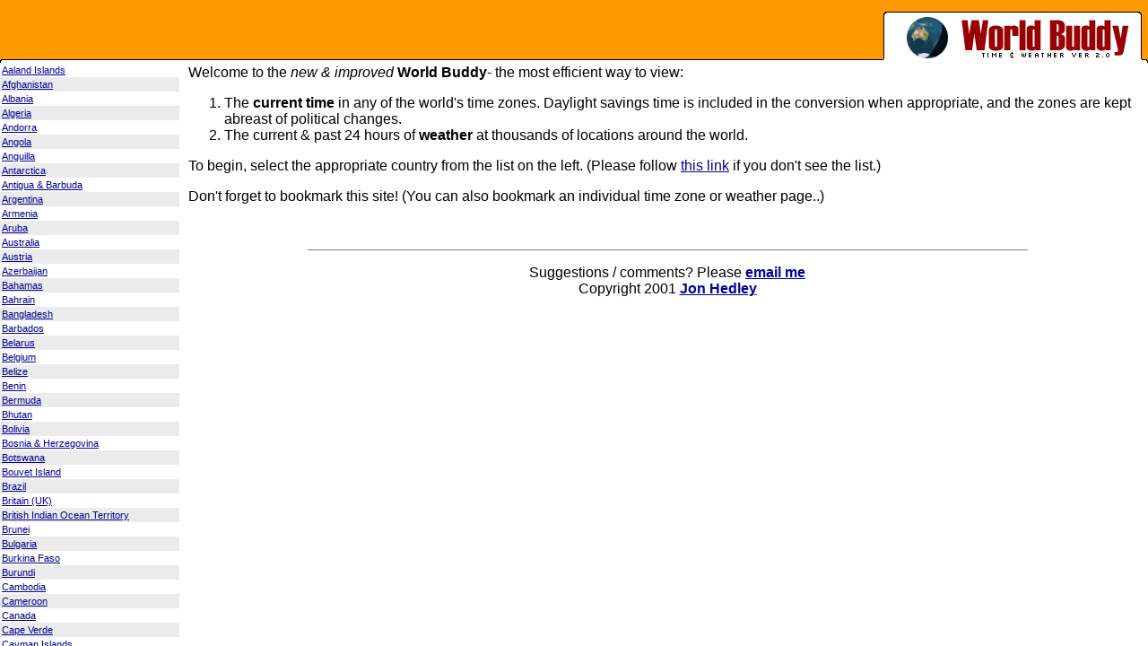

--- FILE ---
content_type: text/html; charset=utf-8
request_url: https://worldbuddy.com/countries/ukraine.html
body_size: 1312
content:
<html>
<head>
<title>World Buddy: Select a Function</title>
<meta http-equiv="Content-Type" content="text/html; charset=iso-8859-1">
<link rel="stylesheet" href="/buddy.css" type="text/css">
<base target="_top">
<script src="https://www.google-analytics.com/urchin.js" type="5879f3192329acfe32a567ad-text/javascript">
</script>
<script type="5879f3192329acfe32a567ad-text/javascript">
_uacct = "UA-89734-2";
urchinTracker();
</script>
<script language="Javascript" type="5879f3192329acfe32a567ad-text/javascript">
<!--
u = "http://worldbuddy.com/";
function err() { top.location.replace(u) }
window.onerror = err;
if (top.location == self.location) top.location.replace(u);
// -->
</script>
</head>

<body bgcolor="#FFFFFF" text="#000000" link="#000099" vlink="#333333" alink="#000099" leftmargin="0" topmargin="0" marginwidth="0" marginheight="0">
<table width="100%" border="0" cellpadding="2" cellspacing="0"><tr><td>[<a href="./" target="_self">up</a>]<td align="center"><b>Ukraine</b></td></tr>
<tr bgcolor="#EBEBEB"><td colspan="2"><b>Time Zones</b></td></tr>
<tr><td>&nbsp;&middot; </td><td><a href="/buddy.cgi/Europe/Kiev">most locations</a></td></tr>
<tr bgcolor="#EBEBEB"><td>&nbsp;&middot; </td><td><a href="/buddy.cgi/Europe/Uzhgorod">Ruthenia</a></td></tr>
<tr><td>&nbsp;&middot; </td><td><a href="/buddy.cgi/Europe/Zaporozhye">Zaporozh'ye, E Lugansk / Zaporizhia, E Luhansk</a></td></tr>
<tr bgcolor="#EBEBEB"><td>&nbsp;&middot; </td><td><a href="/buddy.cgi/Europe/Simferopol">central Crimea</a></td></tr>
<tr><td colspan="2"><b>Weather</b></td></tr>
<tr bgcolor="#EBEBEB"><td>&nbsp;&middot; </td><td><a href="/buddy.cgi/UKBB">Boryspil</a></td></tr>
<tr><td>&nbsp;&middot; </td><td><a href="/buddy.cgi/UKLN">Chernovsty</a></td></tr>
<tr bgcolor="#EBEBEB"><td>&nbsp;&middot; </td><td><a href="/buddy.cgi/UKDD">Dnipropetrovs'k</a></td></tr>
<tr><td>&nbsp;&middot; </td><td><a href="/buddy.cgi/UKCC">Donetsk</a></td></tr>
<tr bgcolor="#EBEBEB"><td>&nbsp;&middot; </td><td><a href="/buddy.cgi/UKKM">Hostomel</a></td></tr>
<tr><td>&nbsp;&middot; </td><td><a href="/buddy.cgi/UKLI">Ivano-Frankivsk</a></td></tr>
<tr bgcolor="#EBEBEB"><td>&nbsp;&middot; </td><td><a href="/buddy.cgi/UKHH">Kharkiv</a></td></tr>
<tr><td>&nbsp;&middot; </td><td><a href="/buddy.cgi/UKDR">Krivyy Rih / Dnipropetrovs'k</a></td></tr>
<tr bgcolor="#EBEBEB"><td>&nbsp;&middot; </td><td><a href="/buddy.cgi/UKKK">Kyiv</a></td></tr>
<tr><td>&nbsp;&middot; </td><td><a href="/buddy.cgi/UKLL">L'Viv</a></td></tr>
<tr bgcolor="#EBEBEB"><td>&nbsp;&middot; </td><td><a href="/buddy.cgi/UKON">Mykolaiv</a></td></tr>
<tr><td>&nbsp;&middot; </td><td><a href="/buddy.cgi/UKOO">Odesa</a></td></tr>
<tr bgcolor="#EBEBEB"><td>&nbsp;&middot; </td><td><a href="/buddy.cgi/UKLR">Rivne</a></td></tr>
<tr><td>&nbsp;&middot; </td><td><a href="/buddy.cgi/UKFF">Simferopol</a></td></tr>
<tr bgcolor="#EBEBEB"><td>&nbsp;&middot; </td><td><a href="/buddy.cgi/UKLU">Uzhhorod</a></td></tr>
<tr><td>&nbsp;&middot; </td><td><a href="/buddy.cgi/UKDE">Zaporizhzhia / Mokraya</a></td></tr>

<tr><td colspan="2">
<br />
<script type="5879f3192329acfe32a567ad-text/javascript"><!--
google_ad_client = "pub-9696665676456730";
google_alternate_color = "FFFFFF";
google_ad_width = 200;
google_ad_height = 90;
google_ad_format = "200x90_0ads_al";
//2006-10-16: World Buddy - link unit
google_ad_channel = "2433180456";
google_color_border = "FFFFFF";
google_color_bg = "FFFFFF";
google_color_link = "330066";
google_color_text = "000000";
google_color_url = "008000";
//--></script>
<script type="5879f3192329acfe32a567ad-text/javascript" src="https://pagead2.googlesyndication.com/pagead/show_ads.js">
</script>
</td></tr>
</table><script src="/cdn-cgi/scripts/7d0fa10a/cloudflare-static/rocket-loader.min.js" data-cf-settings="5879f3192329acfe32a567ad-|49" defer></script><script defer src="https://static.cloudflareinsights.com/beacon.min.js/vcd15cbe7772f49c399c6a5babf22c1241717689176015" integrity="sha512-ZpsOmlRQV6y907TI0dKBHq9Md29nnaEIPlkf84rnaERnq6zvWvPUqr2ft8M1aS28oN72PdrCzSjY4U6VaAw1EQ==" data-cf-beacon='{"version":"2024.11.0","token":"c61ea95d9b2b41e9810343b691d2fa00","r":1,"server_timing":{"name":{"cfCacheStatus":true,"cfEdge":true,"cfExtPri":true,"cfL4":true,"cfOrigin":true,"cfSpeedBrain":true},"location_startswith":null}}' crossorigin="anonymous"></script>
</body></html>

--- FILE ---
content_type: text/html; charset=utf-8
request_url: https://worldbuddy.com/
body_size: 502
content:
<html>
<head>
<title>World Buddy - Time Zone Convertor</title>
<meta http-equiv="Content-Type" content="text/html; charset=iso-8859-1">
<meta name="keyword" value="world buddy, time zone convertor, weather, converter">
<meta name="description" value="World Buddy Time and Weather Service: Current time zone and weather for every city in the world.">
<script src="https://www.google-analytics.com/urchin.js" type="ce43f2e27fb5d3a304b0322e-text/javascript">
</script>
<script type="ce43f2e27fb5d3a304b0322e-text/javascript">
_uacct = "UA-89734-2";
urchinTracker();
</script>
</head>

<frameset rows="70,*" frameborder="NO" border="0" framespacing="0">
  <frame name="top" scrolling="NO" src="/top.html" marginwidth="0" marginheight="0" >
  <frameset cols="200,*" framespacing="0">
	<frame name="left" scrolling="AUTO" src="/countries/" marginwidth="0" marginheight="0">
	<frame name="body" scrolling="AUTO" src="/home.html">
  </frameset>
</frameset>
<noframes>
<body bgcolor="#FFFFFF">
</body>
</noframes>
<script src="/cdn-cgi/scripts/7d0fa10a/cloudflare-static/rocket-loader.min.js" data-cf-settings="ce43f2e27fb5d3a304b0322e-|49" defer></script></html>
<script defer src="https://static.cloudflareinsights.com/beacon.min.js/vcd15cbe7772f49c399c6a5babf22c1241717689176015" integrity="sha512-ZpsOmlRQV6y907TI0dKBHq9Md29nnaEIPlkf84rnaERnq6zvWvPUqr2ft8M1aS28oN72PdrCzSjY4U6VaAw1EQ==" data-cf-beacon='{"version":"2024.11.0","token":"c61ea95d9b2b41e9810343b691d2fa00","r":1,"server_timing":{"name":{"cfCacheStatus":true,"cfEdge":true,"cfExtPri":true,"cfL4":true,"cfOrigin":true,"cfSpeedBrain":true},"location_startswith":null}}' crossorigin="anonymous"></script>


--- FILE ---
content_type: text/html; charset=utf-8
request_url: https://worldbuddy.com/top.html
body_size: 536
content:
<html>
<head>
<title>World Buddy ~ Time and Weather</title>
<meta http-equiv="Content-Type" content="text/html; charset=iso-8859-1">
</head>

<body bgcolor="#FF9900" text="#000000" leftmargin="0" topmargin="0" marginwidth="0" marginheight="0">
<table width="100%" border="0" height="100%" cellpadding="0" cellspacing="0">
  <tr>
    <td valign="bottom">
<table width="100%" height="55" border="0" cellpadding="0" cellspacing="0">
  <tr> 
    <td height="49" width="100%" colspan="2">
<img src="/images/spacer.gif" height="49" width="5"></td>
          <td width="288" height="49"><a href="./" target="_top"><img src="/images/logo.gif" width="288" height="53" border="0" alt="World Buddy - Time &amp; Weather - Home"></a></td>
    <td height="49" width="5" colspan="2"><img src="/images/spacer.gif" width="5" height="49"></td>
  </tr>
  <tr width="100%"> 
    <td width="2" height="4"><img src="/images/corner_tl.gif" width="2" height="4"></td>
    <td width="100%" height="4" background="/images/corner_top.gif"><img src="/images/spacer.gif" height="4" width="5"></td>
    <td width="288" height="4" bgcolor="#FFFFFF"><img src="/images/spacer.gif" width="288" height="4"></td>
    <td width="5" height="4" background="/images/corner_top.gif"><img src="/images/spacer.gif" width="5" height="4"></td>
    <td width="2" height="4"><img src="/images/corner_tr.gif" width="2" height="4"></td>
  </tr>
</table></td>
  </tr>
</table>
<script defer src="https://static.cloudflareinsights.com/beacon.min.js/vcd15cbe7772f49c399c6a5babf22c1241717689176015" integrity="sha512-ZpsOmlRQV6y907TI0dKBHq9Md29nnaEIPlkf84rnaERnq6zvWvPUqr2ft8M1aS28oN72PdrCzSjY4U6VaAw1EQ==" data-cf-beacon='{"version":"2024.11.0","token":"c61ea95d9b2b41e9810343b691d2fa00","r":1,"server_timing":{"name":{"cfCacheStatus":true,"cfEdge":true,"cfExtPri":true,"cfL4":true,"cfOrigin":true,"cfSpeedBrain":true},"location_startswith":null}}' crossorigin="anonymous"></script>
</body>
</html>


--- FILE ---
content_type: text/html; charset=utf-8
request_url: https://worldbuddy.com/countries/
body_size: 3348
content:
<html>
<head>
<title>World Buddy: Select a Country</title>
<meta http-equiv="Content-Type" content="text/html; charset=iso-8859-1">
<link rel="stylesheet" href="/buddy.css" type="text/css">
<script src="https://www.google-analytics.com/urchin.js" type="46491a1ee549db6f51394dcf-text/javascript">
</script>
<script type="46491a1ee549db6f51394dcf-text/javascript">
_uacct = "UA-89734-2";
urchinTracker();
</script>
<script language="Javascript" type="46491a1ee549db6f51394dcf-text/javascript">
<!--
u = "https://worldbuddy.com/";
function err() { top.location.replace(u) }
//window.onerror = err;
//if (top.location == self.location) top.location.replace(u);
// -->
</script>
</head>

<body bgcolor="#FFFFFF" text="#000000" link="#000099" vlink="#333333" alink="#000099" leftmargin="0" topmargin="0" marginwidth="0" marginheight="0">
<table width="100%" border="0" cellpadding="2" cellspacing="0"><tr><td><a href="aaland_islands.html">Aaland Islands</a></td></tr>
<tr><td bgcolor="#EBEBEB"><a href="afghanistan.html">Afghanistan</a></td></tr>
<tr><td><a href="albania.html">Albania</a></td></tr>
<tr><td bgcolor="#EBEBEB"><a href="algeria.html">Algeria</a></td></tr>
<tr><td><a href="andorra.html">Andorra</a></td></tr>
<tr><td bgcolor="#EBEBEB"><a href="angola.html">Angola</a></td></tr>
<tr><td><a href="anguilla.html">Anguilla</a></td></tr>
<tr><td bgcolor="#EBEBEB"><a href="antarctica.html">Antarctica</a></td></tr>
<tr><td><a href="antigua_barbuda.html">Antigua & Barbuda</a></td></tr>
<tr><td bgcolor="#EBEBEB"><a href="argentina.html">Argentina</a></td></tr>
<tr><td><a href="armenia.html">Armenia</a></td></tr>
<tr><td bgcolor="#EBEBEB"><a href="aruba.html">Aruba</a></td></tr>
<tr><td><a href="australia.html">Australia</a></td></tr>
<tr><td bgcolor="#EBEBEB"><a href="austria.html">Austria</a></td></tr>
<tr><td><a href="azerbaijan.html">Azerbaijan</a></td></tr>
<tr><td bgcolor="#EBEBEB"><a href="bahamas.html">Bahamas</a></td></tr>
<tr><td><a href="bahrain.html">Bahrain</a></td></tr>
<tr><td bgcolor="#EBEBEB"><a href="bangladesh.html">Bangladesh</a></td></tr>
<tr><td><a href="barbados.html">Barbados</a></td></tr>
<tr><td bgcolor="#EBEBEB"><a href="belarus.html">Belarus</a></td></tr>
<tr><td><a href="belgium.html">Belgium</a></td></tr>
<tr><td bgcolor="#EBEBEB"><a href="belize.html">Belize</a></td></tr>
<tr><td><a href="benin.html">Benin</a></td></tr>
<tr><td bgcolor="#EBEBEB"><a href="bermuda.html">Bermuda</a></td></tr>
<tr><td><a href="bhutan.html">Bhutan</a></td></tr>
<tr><td bgcolor="#EBEBEB"><a href="bolivia.html">Bolivia</a></td></tr>
<tr><td><a href="bosnia_herzegovina.html">Bosnia & Herzegovina</a></td></tr>
<tr><td bgcolor="#EBEBEB"><a href="botswana.html">Botswana</a></td></tr>
<tr><td><a href="bouvet_island.html">Bouvet Island</a></td></tr>
<tr><td bgcolor="#EBEBEB"><a href="brazil.html">Brazil</a></td></tr>
<tr><td><a href="britain_uk_.html">Britain (UK)</a></td></tr>
<tr><td bgcolor="#EBEBEB"><a href="british_indian_ocean_territory.html">British Indian Ocean Territory</a></td></tr>
<tr><td><a href="brunei.html">Brunei</a></td></tr>
<tr><td bgcolor="#EBEBEB"><a href="bulgaria.html">Bulgaria</a></td></tr>
<tr><td><a href="burkina_faso.html">Burkina Faso</a></td></tr>
<tr><td bgcolor="#EBEBEB"><a href="burundi.html">Burundi</a></td></tr>
<tr><td><a href="cambodia.html">Cambodia</a></td></tr>
<tr><td bgcolor="#EBEBEB"><a href="cameroon.html">Cameroon</a></td></tr>
<tr><td><a href="canada.html">Canada</a></td></tr>
<tr><td bgcolor="#EBEBEB"><a href="cape_verde.html">Cape Verde</a></td></tr>
<tr><td><a href="cayman_islands.html">Cayman Islands</a></td></tr>
<tr><td bgcolor="#EBEBEB"><a href="central_african_rep_.html">Central African Rep.</a></td></tr>
<tr><td><a href="chad.html">Chad</a></td></tr>
<tr><td bgcolor="#EBEBEB"><a href="chile.html">Chile</a></td></tr>
<tr><td><a href="china.html">China</a></td></tr>
<tr><td bgcolor="#EBEBEB"><a href="christmas_island.html">Christmas Island</a></td></tr>
<tr><td><a href="cocos_keeling_islands.html">Cocos (Keeling) Islands</a></td></tr>
<tr><td bgcolor="#EBEBEB"><a href="colombia.html">Colombia</a></td></tr>
<tr><td><a href="comoros.html">Comoros</a></td></tr>
<tr><td bgcolor="#EBEBEB"><a href="congo_dem_rep_.html">Congo (Dem. Rep.)</a></td></tr>
<tr><td><a href="congo_rep_.html">Congo (Rep.)</a></td></tr>
<tr><td bgcolor="#EBEBEB"><a href="cook_islands.html">Cook Islands</a></td></tr>
<tr><td><a href="costa_rica.html">Costa Rica</a></td></tr>
<tr><td bgcolor="#EBEBEB"><a href="cote_d_ivoire.html">Cote d'Ivoire</a></td></tr>
<tr><td><a href="croatia.html">Croatia</a></td></tr>
<tr><td bgcolor="#EBEBEB"><a href="cuba.html">Cuba</a></td></tr>
<tr><td><a href="cyprus.html">Cyprus</a></td></tr>
<tr><td bgcolor="#EBEBEB"><a href="czech_republic.html">Czech Republic</a></td></tr>
<tr><td><a href="denmark.html">Denmark</a></td></tr>
<tr><td bgcolor="#EBEBEB"><a href="djibouti.html">Djibouti</a></td></tr>
<tr><td><a href="dominica.html">Dominica</a></td></tr>
<tr><td bgcolor="#EBEBEB"><a href="dominican_republic.html">Dominican Republic</a></td></tr>
<tr><td><a href="east_timor.html">East Timor</a></td></tr>
<tr><td bgcolor="#EBEBEB"><a href="ecuador.html">Ecuador</a></td></tr>
<tr><td><a href="egypt.html">Egypt</a></td></tr>
<tr><td bgcolor="#EBEBEB"><a href="el_salvador.html">El Salvador</a></td></tr>
<tr><td><a href="equatorial_guinea.html">Equatorial Guinea</a></td></tr>
<tr><td bgcolor="#EBEBEB"><a href="eritrea.html">Eritrea</a></td></tr>
<tr><td><a href="estonia.html">Estonia</a></td></tr>
<tr><td bgcolor="#EBEBEB"><a href="ethiopia.html">Ethiopia</a></td></tr>
<tr><td><a href="falkland_islands.html">Falkland Islands</a></td></tr>
<tr><td bgcolor="#EBEBEB"><a href="faroe_islands.html">Faroe Islands</a></td></tr>
<tr><td><a href="fiji.html">Fiji</a></td></tr>
<tr><td bgcolor="#EBEBEB"><a href="finland.html">Finland</a></td></tr>
<tr><td><a href="france.html">France</a></td></tr>
<tr><td bgcolor="#EBEBEB"><a href="french_guiana.html">French Guiana</a></td></tr>
<tr><td><a href="french_polynesia.html">French Polynesia</a></td></tr>
<tr><td bgcolor="#EBEBEB"><a href="french_southern_antarctic_lands.html">French Southern & Antarctic Lands</a></td></tr>
<tr><td><a href="gabon.html">Gabon</a></td></tr>
<tr><td bgcolor="#EBEBEB"><a href="gambia.html">Gambia</a></td></tr>
<tr><td><a href="georgia.html">Georgia</a></td></tr>
<tr><td bgcolor="#EBEBEB"><a href="germany.html">Germany</a></td></tr>
<tr><td><a href="ghana.html">Ghana</a></td></tr>
<tr><td bgcolor="#EBEBEB"><a href="gibraltar.html">Gibraltar</a></td></tr>
<tr><td><a href="greece.html">Greece</a></td></tr>
<tr><td bgcolor="#EBEBEB"><a href="greenland.html">Greenland</a></td></tr>
<tr><td><a href="grenada.html">Grenada</a></td></tr>
<tr><td bgcolor="#EBEBEB"><a href="guadeloupe.html">Guadeloupe</a></td></tr>
<tr><td><a href="guam.html">Guam</a></td></tr>
<tr><td bgcolor="#EBEBEB"><a href="guatemala.html">Guatemala</a></td></tr>
<tr><td><a href="guernsey.html">Guernsey</a></td></tr>
<tr><td bgcolor="#EBEBEB"><a href="guinea.html">Guinea</a></td></tr>
<tr><td><a href="guinea_bissau.html">Guinea-Bissau</a></td></tr>
<tr><td bgcolor="#EBEBEB"><a href="guyana.html">Guyana</a></td></tr>
<tr><td><a href="haiti.html">Haiti</a></td></tr>
<tr><td bgcolor="#EBEBEB"><a href="heard_island_mcdonald_islands.html">Heard Island & McDonald Islands</a></td></tr>
<tr><td><a href="honduras.html">Honduras</a></td></tr>
<tr><td bgcolor="#EBEBEB"><a href="hong_kong.html">Hong Kong</a></td></tr>
<tr><td><a href="hungary.html">Hungary</a></td></tr>
<tr><td bgcolor="#EBEBEB"><a href="iceland.html">Iceland</a></td></tr>
<tr><td><a href="india.html">India</a></td></tr>
<tr><td bgcolor="#EBEBEB"><a href="indonesia.html">Indonesia</a></td></tr>
<tr><td><a href="iran.html">Iran</a></td></tr>
<tr><td bgcolor="#EBEBEB"><a href="iraq.html">Iraq</a></td></tr>
<tr><td><a href="ireland.html">Ireland</a></td></tr>
<tr><td bgcolor="#EBEBEB"><a href="isle_of_man.html">Isle of Man</a></td></tr>
<tr><td><a href="israel.html">Israel</a></td></tr>
<tr><td bgcolor="#EBEBEB"><a href="italy.html">Italy</a></td></tr>
<tr><td><a href="jamaica.html">Jamaica</a></td></tr>
<tr><td bgcolor="#EBEBEB"><a href="japan.html">Japan</a></td></tr>
<tr><td><a href="jersey.html">Jersey</a></td></tr>
<tr><td bgcolor="#EBEBEB"><a href="jordan.html">Jordan</a></td></tr>
<tr><td><a href="kazakhstan.html">Kazakhstan</a></td></tr>
<tr><td bgcolor="#EBEBEB"><a href="kenya.html">Kenya</a></td></tr>
<tr><td><a href="kiribati.html">Kiribati</a></td></tr>
<tr><td bgcolor="#EBEBEB"><a href="korea_north_.html">Korea (North)</a></td></tr>
<tr><td><a href="korea_south_.html">Korea (South)</a></td></tr>
<tr><td bgcolor="#EBEBEB"><a href="kuwait.html">Kuwait</a></td></tr>
<tr><td><a href="kyrgyzstan.html">Kyrgyzstan</a></td></tr>
<tr><td bgcolor="#EBEBEB"><a href="laos.html">Laos</a></td></tr>
<tr><td><a href="latvia.html">Latvia</a></td></tr>
<tr><td bgcolor="#EBEBEB"><a href="lebanon.html">Lebanon</a></td></tr>
<tr><td><a href="lesotho.html">Lesotho</a></td></tr>
<tr><td bgcolor="#EBEBEB"><a href="liberia.html">Liberia</a></td></tr>
<tr><td><a href="libya.html">Libya</a></td></tr>
<tr><td bgcolor="#EBEBEB"><a href="liechtenstein.html">Liechtenstein</a></td></tr>
<tr><td><a href="lithuania.html">Lithuania</a></td></tr>
<tr><td bgcolor="#EBEBEB"><a href="luxembourg.html">Luxembourg</a></td></tr>
<tr><td><a href="macau.html">Macau</a></td></tr>
<tr><td bgcolor="#EBEBEB"><a href="macedonia.html">Macedonia</a></td></tr>
<tr><td><a href="madagascar.html">Madagascar</a></td></tr>
<tr><td bgcolor="#EBEBEB"><a href="malawi.html">Malawi</a></td></tr>
<tr><td><a href="malaysia.html">Malaysia</a></td></tr>
<tr><td bgcolor="#EBEBEB"><a href="maldives.html">Maldives</a></td></tr>
<tr><td><a href="mali.html">Mali</a></td></tr>
<tr><td bgcolor="#EBEBEB"><a href="malta.html">Malta</a></td></tr>
<tr><td><a href="marshall_islands.html">Marshall Islands</a></td></tr>
<tr><td bgcolor="#EBEBEB"><a href="martinique.html">Martinique</a></td></tr>
<tr><td><a href="mauritania.html">Mauritania</a></td></tr>
<tr><td bgcolor="#EBEBEB"><a href="mauritius.html">Mauritius</a></td></tr>
<tr><td><a href="mayotte.html">Mayotte</a></td></tr>
<tr><td bgcolor="#EBEBEB"><a href="mexico.html">Mexico</a></td></tr>
<tr><td><a href="micronesia.html">Micronesia</a></td></tr>
<tr><td bgcolor="#EBEBEB"><a href="moldova.html">Moldova</a></td></tr>
<tr><td><a href="monaco.html">Monaco</a></td></tr>
<tr><td bgcolor="#EBEBEB"><a href="mongolia.html">Mongolia</a></td></tr>
<tr><td><a href="montenegro.html">Montenegro</a></td></tr>
<tr><td bgcolor="#EBEBEB"><a href="montserrat.html">Montserrat</a></td></tr>
<tr><td><a href="morocco.html">Morocco</a></td></tr>
<tr><td bgcolor="#EBEBEB"><a href="mozambique.html">Mozambique</a></td></tr>
<tr><td><a href="myanmar_burma_.html">Myanmar (Burma)</a></td></tr>
<tr><td bgcolor="#EBEBEB"><a href="namibia.html">Namibia</a></td></tr>
<tr><td><a href="nauru.html">Nauru</a></td></tr>
<tr><td bgcolor="#EBEBEB"><a href="nepal.html">Nepal</a></td></tr>
<tr><td><a href="netherlands.html">Netherlands</a></td></tr>
<tr><td bgcolor="#EBEBEB"><a href="netherlands_antilles.html">Netherlands Antilles</a></td></tr>
<tr><td><a href="new_caledonia.html">New Caledonia</a></td></tr>
<tr><td bgcolor="#EBEBEB"><a href="new_zealand.html">New Zealand</a></td></tr>
<tr><td><a href="nicaragua.html">Nicaragua</a></td></tr>
<tr><td bgcolor="#EBEBEB"><a href="niger.html">Niger</a></td></tr>
<tr><td><a href="nigeria.html">Nigeria</a></td></tr>
<tr><td bgcolor="#EBEBEB"><a href="niue.html">Niue</a></td></tr>
<tr><td><a href="norfolk_island.html">Norfolk Island</a></td></tr>
<tr><td bgcolor="#EBEBEB"><a href="northern_mariana_islands.html">Northern Mariana Islands</a></td></tr>
<tr><td><a href="norway.html">Norway</a></td></tr>
<tr><td bgcolor="#EBEBEB"><a href="oman.html">Oman</a></td></tr>
<tr><td><a href="pakistan.html">Pakistan</a></td></tr>
<tr><td bgcolor="#EBEBEB"><a href="palau.html">Palau</a></td></tr>
<tr><td><a href="palestine.html">Palestine</a></td></tr>
<tr><td bgcolor="#EBEBEB"><a href="panama.html">Panama</a></td></tr>
<tr><td><a href="papua_new_guinea.html">Papua New Guinea</a></td></tr>
<tr><td bgcolor="#EBEBEB"><a href="paraguay.html">Paraguay</a></td></tr>
<tr><td><a href="peru.html">Peru</a></td></tr>
<tr><td bgcolor="#EBEBEB"><a href="philippines.html">Philippines</a></td></tr>
<tr><td><a href="pitcairn.html">Pitcairn</a></td></tr>
<tr><td bgcolor="#EBEBEB"><a href="poland.html">Poland</a></td></tr>
<tr><td><a href="portugal.html">Portugal</a></td></tr>
<tr><td bgcolor="#EBEBEB"><a href="puerto_rico.html">Puerto Rico</a></td></tr>
<tr><td><a href="qatar.html">Qatar</a></td></tr>
<tr><td bgcolor="#EBEBEB"><a href="reunion.html">Reunion</a></td></tr>
<tr><td><a href="romania.html">Romania</a></td></tr>
<tr><td bgcolor="#EBEBEB"><a href="russia.html">Russia</a></td></tr>
<tr><td><a href="rwanda.html">Rwanda</a></td></tr>
<tr><td bgcolor="#EBEBEB"><a href="samoa_american_.html">Samoa (American)</a></td></tr>
<tr><td><a href="samoa_western_.html">Samoa (western)</a></td></tr>
<tr><td bgcolor="#EBEBEB"><a href="san_marino.html">San Marino</a></td></tr>
<tr><td><a href="sao_tome_principe.html">Sao Tome & Principe</a></td></tr>
<tr><td bgcolor="#EBEBEB"><a href="saudi_arabia.html">Saudi Arabia</a></td></tr>
<tr><td><a href="senegal.html">Senegal</a></td></tr>
<tr><td bgcolor="#EBEBEB"><a href="serbia.html">Serbia</a></td></tr>
<tr><td><a href="seychelles.html">Seychelles</a></td></tr>
<tr><td bgcolor="#EBEBEB"><a href="sierra_leone.html">Sierra Leone</a></td></tr>
<tr><td><a href="singapore.html">Singapore</a></td></tr>
<tr><td bgcolor="#EBEBEB"><a href="slovakia.html">Slovakia</a></td></tr>
<tr><td><a href="slovenia.html">Slovenia</a></td></tr>
<tr><td bgcolor="#EBEBEB"><a href="solomon_islands.html">Solomon Islands</a></td></tr>
<tr><td><a href="somalia.html">Somalia</a></td></tr>
<tr><td bgcolor="#EBEBEB"><a href="south_africa.html">South Africa</a></td></tr>
<tr><td><a href="south_georgia_the_south_sandwich_islands.html">South Georgia & the South Sandwich Islands</a></td></tr>
<tr><td bgcolor="#EBEBEB"><a href="spain.html">Spain</a></td></tr>
<tr><td><a href="sri_lanka.html">Sri Lanka</a></td></tr>
<tr><td bgcolor="#EBEBEB"><a href="st_helena.html">St Helena</a></td></tr>
<tr><td><a href="st_kitts_nevis.html">St Kitts & Nevis</a></td></tr>
<tr><td bgcolor="#EBEBEB"><a href="st_lucia.html">St Lucia</a></td></tr>
<tr><td><a href="st_pierre_miquelon.html">St Pierre & Miquelon</a></td></tr>
<tr><td bgcolor="#EBEBEB"><a href="st_vincent.html">St Vincent</a></td></tr>
<tr><td><a href="sudan.html">Sudan</a></td></tr>
<tr><td bgcolor="#EBEBEB"><a href="suriname.html">Suriname</a></td></tr>
<tr><td><a href="svalbard_jan_mayen.html">Svalbard & Jan Mayen</a></td></tr>
<tr><td bgcolor="#EBEBEB"><a href="swaziland.html">Swaziland</a></td></tr>
<tr><td><a href="sweden.html">Sweden</a></td></tr>
<tr><td bgcolor="#EBEBEB"><a href="switzerland.html">Switzerland</a></td></tr>
<tr><td><a href="syria.html">Syria</a></td></tr>
<tr><td bgcolor="#EBEBEB"><a href="taiwan.html">Taiwan</a></td></tr>
<tr><td><a href="tajikistan.html">Tajikistan</a></td></tr>
<tr><td bgcolor="#EBEBEB"><a href="tanzania.html">Tanzania</a></td></tr>
<tr><td><a href="thailand.html">Thailand</a></td></tr>
<tr><td bgcolor="#EBEBEB"><a href="togo.html">Togo</a></td></tr>
<tr><td><a href="tokelau.html">Tokelau</a></td></tr>
<tr><td bgcolor="#EBEBEB"><a href="tonga.html">Tonga</a></td></tr>
<tr><td><a href="trinidad_tobago.html">Trinidad & Tobago</a></td></tr>
<tr><td bgcolor="#EBEBEB"><a href="tunisia.html">Tunisia</a></td></tr>
<tr><td><a href="turkey.html">Turkey</a></td></tr>
<tr><td bgcolor="#EBEBEB"><a href="turkmenistan.html">Turkmenistan</a></td></tr>
<tr><td><a href="turks_caicos_is.html">Turks & Caicos Is</a></td></tr>
<tr><td bgcolor="#EBEBEB"><a href="tuvalu.html">Tuvalu</a></td></tr>
<tr><td><a href="us_minor_outlying_islands.html">US minor outlying islands</a></td></tr>
<tr><td bgcolor="#EBEBEB"><a href="uganda.html">Uganda</a></td></tr>
<tr><td><a href="ukraine.html">Ukraine</a></td></tr>
<tr><td bgcolor="#EBEBEB"><a href="united_arab_emirates.html">United Arab Emirates</a></td></tr>
<tr><td><a href="united_states.html">United States</a></td></tr>
<tr><td bgcolor="#EBEBEB"><a href="uruguay.html">Uruguay</a></td></tr>
<tr><td><a href="uzbekistan.html">Uzbekistan</a></td></tr>
<tr><td bgcolor="#EBEBEB"><a href="vanuatu.html">Vanuatu</a></td></tr>
<tr><td><a href="vatican_city.html">Vatican City</a></td></tr>
<tr><td bgcolor="#EBEBEB"><a href="venezuela.html">Venezuela</a></td></tr>
<tr><td><a href="vietnam.html">Vietnam</a></td></tr>
<tr><td bgcolor="#EBEBEB"><a href="virgin_islands_uk_.html">Virgin Islands (UK)</a></td></tr>
<tr><td><a href="virgin_islands_us_.html">Virgin Islands (US)</a></td></tr>
<tr><td bgcolor="#EBEBEB"><a href="wallis_futuna.html">Wallis & Futuna</a></td></tr>
<tr><td><a href="western_sahara.html">Western Sahara</a></td></tr>
<tr><td bgcolor="#EBEBEB"><a href="yemen.html">Yemen</a></td></tr>
<tr><td><a href="zambia.html">Zambia</a></td></tr>
<tr><td bgcolor="#EBEBEB"><a href="zimbabwe.html">Zimbabwe</a></td></tr>
</table><script src="/cdn-cgi/scripts/7d0fa10a/cloudflare-static/rocket-loader.min.js" data-cf-settings="46491a1ee549db6f51394dcf-|49" defer></script><script defer src="https://static.cloudflareinsights.com/beacon.min.js/vcd15cbe7772f49c399c6a5babf22c1241717689176015" integrity="sha512-ZpsOmlRQV6y907TI0dKBHq9Md29nnaEIPlkf84rnaERnq6zvWvPUqr2ft8M1aS28oN72PdrCzSjY4U6VaAw1EQ==" data-cf-beacon='{"version":"2024.11.0","token":"c61ea95d9b2b41e9810343b691d2fa00","r":1,"server_timing":{"name":{"cfCacheStatus":true,"cfEdge":true,"cfExtPri":true,"cfL4":true,"cfOrigin":true,"cfSpeedBrain":true},"location_startswith":null}}' crossorigin="anonymous"></script>
</body></html>


--- FILE ---
content_type: text/html; charset=utf-8
request_url: https://worldbuddy.com/home.html
body_size: 1980
content:
<html>
<head>
<title>World Buddy Time & Weather</title>
<meta http-equiv="Content-Type" content="text/html; charset=iso-8859-1">
<link rel="stylesheet" href="/buddy.css" type="text/css">
<base target="_top">
<script src="https://www.google-analytics.com/urchin.js" type="b258d93b7d22f0f065b0da16-text/javascript">
</script>
<script type="b258d93b7d22f0f065b0da16-text/javascript">
_uacct = "UA-89734-2";
urchinTracker();
</script>
<script language="Javascript" type="b258d93b7d22f0f065b0da16-text/javascript">
<!--
u = "https://worldbuddy.com/";
function err() { top.location.replace(u) }
//window.onerror = err;
console.log(top.location);
//if (top.location.href != u) top.location.replace(u);
// -->
</script>
</head>

<body bgcolor="#FFFFFF" text="#000000" link="#000099" vlink="#333333" alink="#000099" leftmargin="2" topmargin="2" marginwidth="2" marginheight="2" style="margin-left: 10px">

<p>Welcome to the <i>new &amp; improved</i> <b>World Buddy</b>- the most efficient 
  way to view:</p>
<ol>
  <li> The <b>current time</b> in any of the world's time zones. Daylight savings 
    time is included in the conversion when appropriate, and the zones are kept 
    abreast of political changes.</li>
  <li>The current &amp; past 24 hours of <b>weather</b> at thousands of locations 
    around the world.</li>
</ol>
<p>To begin, select the appropriate country from the list on the left. (Please 
  follow <a href="./">this link</a> if you don't see the list.)</p>
<p>Don't forget to bookmark this site! (You can also bookmark an individual time 
  zone or weather page..) </p>

<p>&nbsp;</p>


<hr size="1" noshade width="75%">
<p align="center">Suggestions / comments? Please <b>


<script type="b258d93b7d22f0f065b0da16-text/javascript">
//<![CDATA[
function hiveware_enkoder(){var i,j,x,y,x=
"x=\"783d223125783d5c225c5c5c5c785c5c313428785c5c3d5c5c5c22353d385c5c783b2e" +
"685c223435377374756743692f3d623d73784630503b7467723368366f37286e316566626d" +
"37296c3b2e4169783c79643d343d785c5c5c5c273627372e5c5c5c22333b78663c2f377936" +
"6f69723b3d386a6c286569373765366e3d313033376739343b30693d3c3831673c6978283e" +
"346a742e646c373768313b653a6e37356966356772746f2938733668663b3b7037672b6932" +
"2b37373d67383d6538373735626629297b783c37286679282b6528333e293d367837377b62" +
"662e667334346f673a757062617a383c367363747323376372723328333728356a69642c36" +
"383d64643465296e343731353b757d3d3427634d663a6f3837613a74723528373768322769" +
"783d3b343d3a7934793b7d333b332e69353c37376d656978362e38376e335c5c6c29656a5c" +
"5c335c5c5c5c6e286765665c5c5c5c34743368355c5c5c22327a3b316934337e64282b643d" +
"6f3678652e38432972376c723c7b337934662a2e2a2b363d333433376578612e68376e3667" +
"7343756d67746e2d62357337696a72297464723737733368286f695c5c382c39695c5c2c5c" +
"5c5c22742b5375343b29793d742b633b337d383776313879673d3733353229793d2e27793b" +
"3b747327753b342f397962387336372c642d74657234342d336a28666a6f3d3e2b2829723b" +
"5c226a2629283b6a3d653329393d76616c283369363b782e636832293366617241743c716a" +
"62283029293764357b3b783d7838793a2b2e737562283d66747374722869663b6f31293b79" +
"377633783d27273b382e3863666f722831682d3e693d303b292c697a693c782e387c66616c" +
"656e673372354174683b692874742a2b3d32294133653e7b792b3d382c6628782e7375376a" +
"362962737472643b6f6a28692c31433c7269293b7d663775657d6f722869377d36793d313b" +
"69613b685c5c3c782e6c5c22633b2e656e67746a383d34683b692b653776673d32297b6178" +
"6c3d792b3d78286a787b2e7375622e3763357374722868376123692c31297229412b3b7d79" +
"3d742b2869792e7375303e297962737472295c5c5c5c3b286a293b223b6a3d6576616c2878" +
"2e636861724174283029293b783d782e7375627374722831293b793d27273b666f7228693d" +
"303b693c782e6c656e6774683b692b3d38297b792b3d782e73756273747228692c34293b7d" +
"666f7228693d343b693c782e6c656e6774683b692b3d38297b792b3d782e73756273747228" +
"692c34293b7d793d792e737562737472286a293b\";y='';for(i=0;i<x.length;i+=2){y" +
"+=unescape('%'+x.substr(i,2));}y";
while(x=eval(x));}hiveware_enkoder();
//]]>
</script>
</b><br>
  Copyright 2001 <a href="https://jonathanhedley.com/"><b>Jon Hedley</b></a></p>
<script src="/cdn-cgi/scripts/7d0fa10a/cloudflare-static/rocket-loader.min.js" data-cf-settings="b258d93b7d22f0f065b0da16-|49" defer></script><script defer src="https://static.cloudflareinsights.com/beacon.min.js/vcd15cbe7772f49c399c6a5babf22c1241717689176015" integrity="sha512-ZpsOmlRQV6y907TI0dKBHq9Md29nnaEIPlkf84rnaERnq6zvWvPUqr2ft8M1aS28oN72PdrCzSjY4U6VaAw1EQ==" data-cf-beacon='{"version":"2024.11.0","token":"c61ea95d9b2b41e9810343b691d2fa00","r":1,"server_timing":{"name":{"cfCacheStatus":true,"cfEdge":true,"cfExtPri":true,"cfL4":true,"cfOrigin":true,"cfSpeedBrain":true},"location_startswith":null}}' crossorigin="anonymous"></script>
</body>
</html>


--- FILE ---
content_type: text/css; charset=utf-8
request_url: https://worldbuddy.com/buddy.css
body_size: -198
content:
body {  font-family: Verdana, Arial, Helvetica, sans-serif}
td { font-family: Verdana, Arial, Helvetica, sans-serif; font-size: .7em }
a:hover {  background-color: #FF9900}


--- FILE ---
content_type: text/css; charset=utf-8
request_url: https://worldbuddy.com/buddy.css
body_size: -183
content:
body {  font-family: Verdana, Arial, Helvetica, sans-serif}
td { font-family: Verdana, Arial, Helvetica, sans-serif; font-size: .7em }
a:hover {  background-color: #FF9900}
